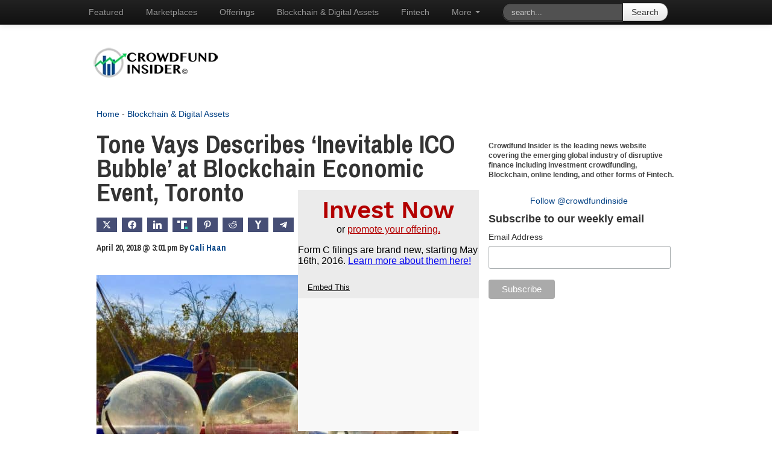

--- FILE ---
content_type: text/html; charset=utf-8
request_url: https://www.disclosurequest.com/crowdfund?form1a=true&formd506b=true&formd506c=true&formc=true&social=true&promote=true
body_size: 11598
content:

<!DOCTYPE html>
<html lang="en">
  <head>
    <meta charset="UTF-8" />
    <title>Disclosure Quest - Search SEC Filings</title>
    <meta name="viewport" content="width=device-width,initial-scale=1">
    <meta name="apple-mobile-web-app-capable" content="yes">
    <meta name="application-name" content="Disclosurequest Website">
    <meta name="mobile-web-app-capable" content="yes">
    <meta name="description" content="Quickly and easily search Reg A, Reg CF, and Reg D filings.">
    <meta name="keywords" content="SEC filings, securities disclosures, Regulation CF, Regulation D, Regulation A, 506(B), 506(c), crowdfunding, Reg D, Form 1-A, Reg A, Reg A+, Reg C, Reg CF, search edgar, company filing search">

    <meta name="csrf-param" content="authenticity_token" />
<meta name="csrf-token" content="Id-RaTCtc9eZ1hM_6ItPcoR7gtA89zRSB7qOgeSCH_EOnB9DZD2_vSRdpGT79YQnGUm39EuakgO_-9q9MLg0Tg" />
    


    <link rel="icon" href="/icon.png" type="image/png">
    <link rel="apple-touch-icon" href="/icon.png">

    <link rel="stylesheet" href="/assets/slimselect-0bb2cf73.css" data-turbo-track="reload" />
    <link rel="stylesheet" href="/assets/base-12610f97.css" data-turbo-track="reload" />
    <link rel="stylesheet" href="/assets/search-e6b2bdee.css" data-turbo-track="reload" />
    <link rel="stylesheet" href="/assets/typography-d29a78b2.css" data-turbo-track="reload" />
    <link rel="stylesheet" href="/assets/masthead-e3aced89.css" data-turbo-track="reload" />
    <script type="importmap" data-turbo-track="reload">{
  "imports": {
    "application": "/assets/application-524bab28.js",
    "@hotwired/stimulus-loading": "/assets/stimulus-loading-1fc53fe7.js",
    "@rails/actioncable/src": "/assets/@rails--actioncable--src-88577087.js",
    "@hotwired/stimulus": "/assets/@hotwired--stimulus-132cbc23.js",
    "@hotwired/turbo": "/assets/@hotwired--turbo-13c88b6c.js",
    "@hotwired/turbo-rails": "/assets/@hotwired--turbo-rails-2a46e0e0.js",
    "slim-select": "/assets/slim-select-0b235ccf.js",
    "controllers/application": "/assets/controllers/application-1eddd0f0.js",
    "controllers/clipboard_controller": "/assets/controllers/clipboard_controller-0ee6a378.js",
    "controllers/details_controller": "/assets/controllers/details_controller-78db9f5d.js",
    "controllers/document_select_controller": "/assets/controllers/document_select_controller-d17f75b1.js",
    "controllers": "/assets/controllers/index-461229ad.js",
    "controllers/multiselect_controller": "/assets/controllers/multiselect_controller-01e0df55.js",
    "controllers/recaptcha_controller": "/assets/controllers/recaptcha_controller-0e5c984c.js",
    "controllers/search_results_controller": "/assets/controllers/search_results_controller-0a630b72.js"
  },
  "integrity": {
    "/assets/application-524bab28.js": "sha256-lEeKPuYbIqjUzw+T/mjkiow1Gzp3jwCHlDpVqVG3Ecc=",
    "/assets/stimulus-loading-1fc53fe7.js": "sha256-ZIB0e/MCXqKsR4DLTk3aPJi110kR16B85mwhHzJH5Zw=",
    "/assets/@rails--actioncable--src-88577087.js": "sha256-1Kf47uLOjGJyj/7SBA3d3f20mU9dPDjVfYS+0faRlKE=",
    "/assets/@hotwired--stimulus-132cbc23.js": "sha256-vXd23KLuzBvftp4DGNMKhTKo6IrLLRtz9NWNbqfcoFU=",
    "/assets/@hotwired--turbo-13c88b6c.js": "sha256-qoOVEP+zrfH7ZpI2dpviz95j23gbQR+ehyx9gi509RU=",
    "/assets/@hotwired--turbo-rails-2a46e0e0.js": "sha256-KuvETWUJPOzAdXJQsOCsnPKHKaa33zkAiBP84ozN3UE=",
    "/assets/slim-select-0b235ccf.js": "sha256-VLDwgt//LyRBoywXIVvHQBUogf5nb4RAQ609jfmtZWI=",
    "/assets/controllers/application-1eddd0f0.js": "sha256-51hyGdW+m2j0IvGiufSehULiadyxdZUobCIF/b1NEu8=",
    "/assets/controllers/clipboard_controller-0ee6a378.js": "sha256-BAi5RLUE6I2dEYyRCfg2snR+ftGD1EPgfArVHHBCars=",
    "/assets/controllers/details_controller-78db9f5d.js": "sha256-2IKTnCW6hDUhVzXOcujUga+9Q2bA0dC6Y+GDxRJp5hU=",
    "/assets/controllers/document_select_controller-d17f75b1.js": "sha256-MqFp19k8gKTWC2R+U2Bb6PW3x/7NT3OWRFY/VTq2fWk=",
    "/assets/controllers/index-461229ad.js": "sha256-8k1ZTjB93W4p0D4ivE60X8/LaCRWm1TYUgp9oUuI/pY=",
    "/assets/controllers/multiselect_controller-01e0df55.js": "sha256-YYpDlqmb7WyuSPbbGOkI7joNrUVCQQgrCPenaWcl0sU=",
    "/assets/controllers/recaptcha_controller-0e5c984c.js": "sha256-Ly6q3EW+1TTNDpAFoPLozNliTJPaquEP5qIezlsm6RY=",
    "/assets/controllers/search_results_controller-0a630b72.js": "sha256-Fs3I40TzILLPL1/cHPZjsIV8B95fgLlR9u6VkXi1plg="
  }
}</script>
<link rel="modulepreload" href="/assets/application-524bab28.js" integrity="sha256-lEeKPuYbIqjUzw+T/mjkiow1Gzp3jwCHlDpVqVG3Ecc=">
<link rel="modulepreload" href="/assets/stimulus-loading-1fc53fe7.js" integrity="sha256-ZIB0e/MCXqKsR4DLTk3aPJi110kR16B85mwhHzJH5Zw=">
<link rel="modulepreload" href="/assets/@rails--actioncable--src-88577087.js" integrity="sha256-1Kf47uLOjGJyj/7SBA3d3f20mU9dPDjVfYS+0faRlKE=">
<link rel="modulepreload" href="/assets/@hotwired--stimulus-132cbc23.js" integrity="sha256-vXd23KLuzBvftp4DGNMKhTKo6IrLLRtz9NWNbqfcoFU=">
<link rel="modulepreload" href="/assets/@hotwired--turbo-13c88b6c.js" integrity="sha256-qoOVEP+zrfH7ZpI2dpviz95j23gbQR+ehyx9gi509RU=">
<link rel="modulepreload" href="/assets/@hotwired--turbo-rails-2a46e0e0.js" integrity="sha256-KuvETWUJPOzAdXJQsOCsnPKHKaa33zkAiBP84ozN3UE=">
<link rel="modulepreload" href="/assets/slim-select-0b235ccf.js" integrity="sha256-VLDwgt//LyRBoywXIVvHQBUogf5nb4RAQ609jfmtZWI=">
<link rel="modulepreload" href="/assets/controllers/application-1eddd0f0.js" integrity="sha256-51hyGdW+m2j0IvGiufSehULiadyxdZUobCIF/b1NEu8=">
<link rel="modulepreload" href="/assets/controllers/clipboard_controller-0ee6a378.js" integrity="sha256-BAi5RLUE6I2dEYyRCfg2snR+ftGD1EPgfArVHHBCars=">
<link rel="modulepreload" href="/assets/controllers/details_controller-78db9f5d.js" integrity="sha256-2IKTnCW6hDUhVzXOcujUga+9Q2bA0dC6Y+GDxRJp5hU=">
<link rel="modulepreload" href="/assets/controllers/document_select_controller-d17f75b1.js" integrity="sha256-MqFp19k8gKTWC2R+U2Bb6PW3x/7NT3OWRFY/VTq2fWk=">
<link rel="modulepreload" href="/assets/controllers/index-461229ad.js" integrity="sha256-8k1ZTjB93W4p0D4ivE60X8/LaCRWm1TYUgp9oUuI/pY=">
<link rel="modulepreload" href="/assets/controllers/multiselect_controller-01e0df55.js" integrity="sha256-YYpDlqmb7WyuSPbbGOkI7joNrUVCQQgrCPenaWcl0sU=">
<link rel="modulepreload" href="/assets/controllers/recaptcha_controller-0e5c984c.js" integrity="sha256-Ly6q3EW+1TTNDpAFoPLozNliTJPaquEP5qIezlsm6RY=">
<link rel="modulepreload" href="/assets/controllers/search_results_controller-0a630b72.js" integrity="sha256-Fs3I40TzILLPL1/cHPZjsIV8B95fgLlR9u6VkXi1plg=">
<script type="module">import "application"</script>

      <link rel="stylesheet" href="/assets/recent-filings-03e8ec18.css" data-turbo-track="reload" />
  <script type="text/javascript" async src="https://platform.twitter.com/widgets.js"></script>

  </head>

  <body style="display: grid; grid-template-rows: 1fr auto; min-height: 100vh;">
    <div style="overflow-y: auto;">
          <header class="masthead">
            <h1>Disclosure Quest</h1>

            <hr class="accent-line" />
          </header>

        <main>
          
<div class="recent-filings-group">
    <div>
  <h3 class="fw-normal">
    <a target="_blank" href="/results?search_form%5Btypes_of_offering%5D%5B%5D=form1A">
      Recent <strong>Reg A</strong> Filings
</a>  </h3>
  <ol>
    <li>
  <a href="/form/aura-redision-technologies-inc/0002075130-26-000001">AURA REDISION TECHNOLOGIES INC</a>
</li>
<li>
  <a href="/form/masterworks-vault-10-llc/0001493152-26-002640">Masterworks Vault 10, LLC</a>
</li>
<li>
  <a target="_blank" href="/form/tampa-twenty-leasing-inc/0002104873-26-000006">Tampa Twenty Leasing, Inc.</a>
</li>
<li>
  <a href="/form/nexttrip-privilege-inc/0001753926-26-000132">NextTrip Privilege, Inc.</a>
</li>
<li>
  <a target="_blank" href="/form/spotitearly-inc/0001096906-26-000101">SpotitEarly, Inc.</a>
</li>

  </ol>
</div>


    <div>
  <h3 class="fw-normal">
    <a target="_blank" href="/results?search_form%5Btypes_of_offering%5D%5B%5D=formC">
      Recent <strong>Reg CF</strong> Filings
</a>  </h3>
  <ol>
    <li>
  <a href="/form/milk-care-co-inc/0002086168-26-000001">Milk Care Co., Inc.</a>
</li>
<li>
  <a target="_blank" href="/form/puroast-coffee-co-inc/0002092260-26-000001">Puroast Coffee Co Inc</a>
</li>
<li>
  <a target="_blank" href="/form/rmbr-bevs-inc/0002085405-26-000001">RMBR Bevs Inc.</a>
</li>
<li>
  <a href="/form/oxeia-biopharmaceuticals-inc/0001610315-26-000005">Oxeia Biopharmaceuticals, Inc.</a>
</li>
<li>
  <a target="_blank" href="/form/bioxgen-holdings-inc/0001872856-26-000015">BioXgen Holdings, Inc.</a>
</li>

  </ol>
</div>


    <div>
  <h3 class="fw-normal">
    <a target="_blank" href="/results?search_form%5Btypes_of_offering%5D%5B%5D=506b">
      Recent <strong>Reg D (506b)</strong> Filings
</a>  </h3>
  <ol>
    <li>
  <a target="_blank" href="/form/solimar-capital-partners-funds-llc-series-3/0002105912-26-000001">Solimar Capital Partners Funds LLC - Series 3</a>
</li>
<li>
  <a target="_blank" href="/form/ssp-tpc-m-co-invest-ii-lp/0002105057-26-000001">SSP TPC-M Co-Invest II, LP</a>
</li>
<li>
  <a target="_blank" href="/form/overlook-capital-fund-i-lp/0002105149-26-000001">Overlook Capital Fund I, LP</a>
</li>
<li>
  <a target="_blank" href="/form/bain-capital-global-direct-lending-fund-onshore-l-p/0000904454-26-000027">Bain Capital Global Direct Lending Fund (Onshore), L.P.</a>
</li>
<li>
  <a target="_blank" href="/form/atreides-low-net-fund-lp/0000929638-26-000183">Atreides Low Net Fund, LP</a>
</li>

  </ol>
</div>


    <div>
  <h3 class="fw-normal">
    <a target="_blank" href="/results?search_form%5Btypes_of_offering%5D%5B%5D=506c">
      Recent <strong>Reg D (506c)</strong> Filings
</a>  </h3>
  <ol>
    <li>
  <a href="/form/zatcs-capital-foundation/0002105913-26-000001">ZATCS CAPITAL FOUNDATION</a>
</li>
<li>
  <a target="_blank" href="/form/10fssac5-feeder-llc/0002082110-26-000001">10FSSAC5 Feeder, LLC</a>
</li>
<li>
  <a href="/form/10fssac5-b-llc/0002082097-26-000001">10FSSAC5-B, LLC</a>
</li>
<li>
  <a href="/form/10fssac5-a-llc/0002082109-26-000001">10FSSAC5-A, LLC</a>
</li>
<li>
  <a target="_blank" href="/form/skybreak-one-lp/0002105088-26-000001">Skybreak One, LP</a>
</li>

  </ol>
</div>

</div>
<details class="mb-2 mt-1">
  <summary class="alt-marker">Embed This</summary>
  <pre><code>&lt;iframe src=&quot;https://www.disclosurequest.com/crowdfund?form1a=true&amp;formc=true&amp;formd506b=true&amp;formd506c=true&amp;social=true&quot; frameborder=&quot;0&quot; scrolling=&quot;no&quot; height=&quot;1400px&quot; width=&quot;100%&quot;&gt;&lt;/iframe&gt;</code></pre>
  <div data-action="click-&gt;clipboard#copy:prevent" data-controller="clipboard" data-clipboard-success-message-value="Copied to clipboard." data-clipboard-content-value="&lt;iframe src=&quot;https://www.disclosurequest.com/crowdfund?form1a=true&amp;formc=true&amp;formd506b=true&amp;formd506c=true&amp;social=true&quot; frameborder=&quot;0&quot; scrolling=&quot;no&quot; height=&quot;1400px&quot; width=&quot;100%&quot;&gt;&lt;/iframe&gt;">
    <button class="copy-btn" style="width: auto;">
      <img alt="Copy to clipboard" height="16px" width="16px" src="/assets/clippy-4b4d9cee.svg" />
      <span>Copy</span>
</button></div></details>


        </main>
    </div>

    <div>
        &nbsp;
    </div>
  </body>
  <script async src="https://cdnjs.cloudflare.com/ajax/libs/autotrack/2.4.1/autotrack.js"></script>
<script>
  (function(i,s,o,g,r,a,m){i['GoogleAnalyticsObject']=r;i[r]=i[r]||function(){
  (i[r].q=i[r].q||[]).push(arguments)},i[r].l=1*new Date();a=s.createElement(o),
  m=s.getElementsByTagName(o)[0];a.async=1;a.src=g;m.parentNode.insertBefore(a,m)
  })(window,document,'script','//www.google-analytics.com/analytics.js','ga');

  ga('create', 'UA-72164231-1', 'auto');
  ga('require', 'cleanUrlTracker');
  ga('require', 'eventTracker');
  ga('require', 'outboundFormTracker');
  ga('require', 'outboundLinkTracker');
  ga('require', 'socialWidgetTracker');
  ga('require', 'urlChangeTracker');
  ga('send', 'pageview');
</script>

</html>



--- FILE ---
content_type: text/html; charset=utf-8
request_url: https://www.google.com/recaptcha/api2/aframe
body_size: 267
content:
<!DOCTYPE HTML><html><head><meta http-equiv="content-type" content="text/html; charset=UTF-8"></head><body><script nonce="EVo28SL9mMStXvuFbRmhxA">/** Anti-fraud and anti-abuse applications only. See google.com/recaptcha */ try{var clients={'sodar':'https://pagead2.googlesyndication.com/pagead/sodar?'};window.addEventListener("message",function(a){try{if(a.source===window.parent){var b=JSON.parse(a.data);var c=clients[b['id']];if(c){var d=document.createElement('img');d.src=c+b['params']+'&rc='+(localStorage.getItem("rc::a")?sessionStorage.getItem("rc::b"):"");window.document.body.appendChild(d);sessionStorage.setItem("rc::e",parseInt(sessionStorage.getItem("rc::e")||0)+1);localStorage.setItem("rc::h",'1768906438846');}}}catch(b){}});window.parent.postMessage("_grecaptcha_ready", "*");}catch(b){}</script></body></html>

--- FILE ---
content_type: text/javascript
request_url: https://promote.disclosurequest.com/assets/widget-9623d189f11b204e0da81814159794dfd66b72bd058d6428a7b337f15cf728e3.js
body_size: 20
content:
// app/javascript/lib/expand.js
function clickHandler(event) {
  const expandTriggerId = event.currentTarget.dataset.expand;
  if (expandTriggerId) {
    const expandTarget = document.getElementById(expandTriggerId);
    expandTarget.classList.toggle("hidden");
  }
}
function register(document2) {
  const expandTriggerList = document2.querySelectorAll("[data-expand]");
  expandTriggerList.forEach(function(expandTrigger) {
    expandTrigger.addEventListener("click", clickHandler);
  });
}

// app/javascript/lib/track.js
function linkClicked(event) {
  const element = event.currentTarget;
  if (window.navigator && window.navigator.sendBeacon && event.currentTarget.dataset.track !== "") {
    window.navigator.sendBeacon(event.currentTarget.dataset.track);
  }
  if (element.href && element.dataset.afterTrack === "popup") {
    event.preventDefault();
    const defaultOptions = "menubar=no,toolbar=no,resizable=yes,scrollbars=yes,height=600,width=600";
    window.open(
      element.href,
      "",
      element.dataset.afterTrackOptions || defaultOptions
    );
  }
}
function register2() {
  document.addEventListener("DOMContentLoaded", () => {
    document.querySelectorAll("[data-track]").forEach((element) => element.addEventListener("click", linkClicked));
  });
}

// app/javascript/packs/widget.js
register(document);
register2(window);

